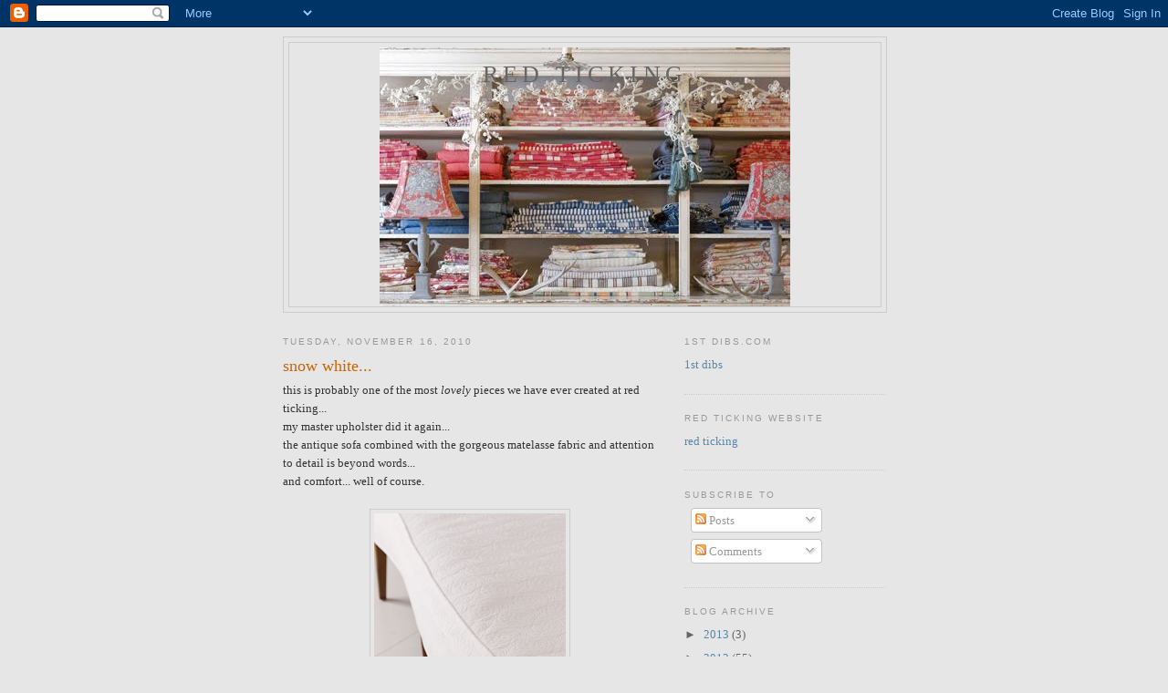

--- FILE ---
content_type: text/html; charset=UTF-8
request_url: https://redticking.blogspot.com/2010/11/snow-white.html?showComment=1290051092431
body_size: 13721
content:
<!DOCTYPE html>
<html dir='ltr'>
<head>
<link href='https://www.blogger.com/static/v1/widgets/2944754296-widget_css_bundle.css' rel='stylesheet' type='text/css'/>
<meta content='text/html; charset=UTF-8' http-equiv='Content-Type'/>
<meta content='blogger' name='generator'/>
<link href='https://redticking.blogspot.com/favicon.ico' rel='icon' type='image/x-icon'/>
<link href='http://redticking.blogspot.com/2010/11/snow-white.html' rel='canonical'/>
<link rel="alternate" type="application/atom+xml" title="red ticking - Atom" href="https://redticking.blogspot.com/feeds/posts/default" />
<link rel="alternate" type="application/rss+xml" title="red ticking - RSS" href="https://redticking.blogspot.com/feeds/posts/default?alt=rss" />
<link rel="service.post" type="application/atom+xml" title="red ticking - Atom" href="https://www.blogger.com/feeds/799806244517732525/posts/default" />

<link rel="alternate" type="application/atom+xml" title="red ticking - Atom" href="https://redticking.blogspot.com/feeds/5938389489871631185/comments/default" />
<!--Can't find substitution for tag [blog.ieCssRetrofitLinks]-->
<link href='https://blogger.googleusercontent.com/img/b/R29vZ2xl/AVvXsEhu8efTHpIuvA15ATWIn_PFNulPT0g44D0HSdyvug23q6FXwCF1P4uM1pMDnh9T1PYsGEljXGOj-ct_15qUJfZF8wi9bOn6cag8NM_tMxh-wDAGisAnPsAMm-nbo4Sa1O2TDepFhFm0ZT0/s320/Picture+42.png' rel='image_src'/>
<meta content='http://redticking.blogspot.com/2010/11/snow-white.html' property='og:url'/>
<meta content='snow white...' property='og:title'/>
<meta content='this is probably one of the most lovely  pieces we have ever created at red ticking...  my master upholster did it again...  the antique sof...' property='og:description'/>
<meta content='https://blogger.googleusercontent.com/img/b/R29vZ2xl/AVvXsEhu8efTHpIuvA15ATWIn_PFNulPT0g44D0HSdyvug23q6FXwCF1P4uM1pMDnh9T1PYsGEljXGOj-ct_15qUJfZF8wi9bOn6cag8NM_tMxh-wDAGisAnPsAMm-nbo4Sa1O2TDepFhFm0ZT0/w1200-h630-p-k-no-nu/Picture+42.png' property='og:image'/>
<title>red ticking: snow white...</title>
<style id='page-skin-1' type='text/css'><!--
/*
-----------------------------------------------
Blogger Template Style
Name:     Minima
Date:     26 Feb 2004
Updated by: Blogger Team
----------------------------------------------- */
/* Use this with templates/template-twocol.html */
body {
background:#e6e6e6;
margin:0;
color:#333333;
font:x-small Georgia Serif;
font-size/* */:/**/small;
font-size: /**/small;
text-align: center;
}
a:link {
color:#5588aa;
text-decoration:none;
}
a:visited {
color:#999999;
text-decoration:none;
}
a:hover {
color:#cc6600;
text-decoration:underline;
}
a img {
border-width:0;
}
/* Header
-----------------------------------------------
*/
#header-wrapper {
width:660px;
margin:0 auto 10px;
border:1px solid #cccccc;
}
#header-inner {
background-position: center;
margin-left: auto;
margin-right: auto;
}
#header {
margin: 5px;
border: 1px solid #cccccc;
text-align: center;
color:#666666;
}
#header h1 {
margin:5px 5px 0;
padding:15px 20px .25em;
line-height:1.2em;
text-transform:uppercase;
letter-spacing:.2em;
font: normal normal 200% Georgia, Serif;
}
#header a {
color:#666666;
text-decoration:none;
}
#header a:hover {
color:#666666;
}
#header .description {
margin:0 5px 5px;
padding:0 20px 15px;
max-width:700px;
text-transform:uppercase;
letter-spacing:.2em;
line-height: 1.4em;
font: normal normal 78% 'Trebuchet MS', Trebuchet, Arial, Verdana, Sans-serif;
color: #999999;
}
#header img {
margin-left: auto;
margin-right: auto;
}
/* Outer-Wrapper
----------------------------------------------- */
#outer-wrapper {
width: 660px;
margin:0 auto;
padding:10px;
text-align:left;
font: normal normal 100% Georgia, Serif;
}
#main-wrapper {
width: 410px;
float: left;
word-wrap: break-word; /* fix for long text breaking sidebar float in IE */
overflow: hidden;     /* fix for long non-text content breaking IE sidebar float */
}
#sidebar-wrapper {
width: 220px;
float: right;
word-wrap: break-word; /* fix for long text breaking sidebar float in IE */
overflow: hidden;      /* fix for long non-text content breaking IE sidebar float */
}
/* Headings
----------------------------------------------- */
h2 {
margin:1.5em 0 .75em;
font:normal normal 78% 'Trebuchet MS',Trebuchet,Arial,Verdana,Sans-serif;
line-height: 1.4em;
text-transform:uppercase;
letter-spacing:.2em;
color:#999999;
}
/* Posts
-----------------------------------------------
*/
h2.date-header {
margin:1.5em 0 .5em;
}
.post {
margin:.5em 0 1.5em;
border-bottom:1px dotted #cccccc;
padding-bottom:1.5em;
}
.post h3 {
margin:.25em 0 0;
padding:0 0 4px;
font-size:140%;
font-weight:normal;
line-height:1.4em;
color:#cc6600;
}
.post h3 a, .post h3 a:visited, .post h3 strong {
display:block;
text-decoration:none;
color:#cc6600;
font-weight:normal;
}
.post h3 strong, .post h3 a:hover {
color:#333333;
}
.post-body {
margin:0 0 .75em;
line-height:1.6em;
}
.post-body blockquote {
line-height:1.3em;
}
.post-footer {
margin: .75em 0;
color:#999999;
text-transform:uppercase;
letter-spacing:.1em;
font: normal normal 78% 'Trebuchet MS', Trebuchet, Arial, Verdana, Sans-serif;
line-height: 1.4em;
}
.comment-link {
margin-left:.6em;
}
.post img, table.tr-caption-container {
padding:4px;
border:1px solid #cccccc;
}
.tr-caption-container img {
border: none;
padding: 0;
}
.post blockquote {
margin:1em 20px;
}
.post blockquote p {
margin:.75em 0;
}
/* Comments
----------------------------------------------- */
#comments h4 {
margin:1em 0;
font-weight: bold;
line-height: 1.4em;
text-transform:uppercase;
letter-spacing:.2em;
color: #999999;
}
#comments-block {
margin:1em 0 1.5em;
line-height:1.6em;
}
#comments-block .comment-author {
margin:.5em 0;
}
#comments-block .comment-body {
margin:.25em 0 0;
}
#comments-block .comment-footer {
margin:-.25em 0 2em;
line-height: 1.4em;
text-transform:uppercase;
letter-spacing:.1em;
}
#comments-block .comment-body p {
margin:0 0 .75em;
}
.deleted-comment {
font-style:italic;
color:gray;
}
#blog-pager-newer-link {
float: left;
}
#blog-pager-older-link {
float: right;
}
#blog-pager {
text-align: center;
}
.feed-links {
clear: both;
line-height: 2.5em;
}
/* Sidebar Content
----------------------------------------------- */
.sidebar {
color: #666666;
line-height: 1.5em;
}
.sidebar ul {
list-style:none;
margin:0 0 0;
padding:0 0 0;
}
.sidebar li {
margin:0;
padding-top:0;
padding-right:0;
padding-bottom:.25em;
padding-left:15px;
text-indent:-15px;
line-height:1.5em;
}
.sidebar .widget, .main .widget {
border-bottom:1px dotted #cccccc;
margin:0 0 1.5em;
padding:0 0 1.5em;
}
.main .Blog {
border-bottom-width: 0;
}
/* Profile
----------------------------------------------- */
.profile-img {
float: left;
margin-top: 0;
margin-right: 5px;
margin-bottom: 5px;
margin-left: 0;
padding: 4px;
border: 1px solid #cccccc;
}
.profile-data {
margin:0;
text-transform:uppercase;
letter-spacing:.1em;
font: normal normal 78% 'Trebuchet MS', Trebuchet, Arial, Verdana, Sans-serif;
color: #999999;
font-weight: bold;
line-height: 1.6em;
}
.profile-datablock {
margin:.5em 0 .5em;
}
.profile-textblock {
margin: 0.5em 0;
line-height: 1.6em;
}
.profile-link {
font: normal normal 78% 'Trebuchet MS', Trebuchet, Arial, Verdana, Sans-serif;
text-transform: uppercase;
letter-spacing: .1em;
}
/* Footer
----------------------------------------------- */
#footer {
width:660px;
clear:both;
margin:0 auto;
padding-top:15px;
line-height: 1.6em;
text-transform:uppercase;
letter-spacing:.1em;
text-align: center;
}

--></style>
<link href='https://www.blogger.com/dyn-css/authorization.css?targetBlogID=799806244517732525&amp;zx=ffc4379c-58c6-4334-a1a8-bd4d5cc6cb9c' media='none' onload='if(media!=&#39;all&#39;)media=&#39;all&#39;' rel='stylesheet'/><noscript><link href='https://www.blogger.com/dyn-css/authorization.css?targetBlogID=799806244517732525&amp;zx=ffc4379c-58c6-4334-a1a8-bd4d5cc6cb9c' rel='stylesheet'/></noscript>
<meta name='google-adsense-platform-account' content='ca-host-pub-1556223355139109'/>
<meta name='google-adsense-platform-domain' content='blogspot.com'/>

</head>
<body>
<div class='navbar section' id='navbar'><div class='widget Navbar' data-version='1' id='Navbar1'><script type="text/javascript">
    function setAttributeOnload(object, attribute, val) {
      if(window.addEventListener) {
        window.addEventListener('load',
          function(){ object[attribute] = val; }, false);
      } else {
        window.attachEvent('onload', function(){ object[attribute] = val; });
      }
    }
  </script>
<div id="navbar-iframe-container"></div>
<script type="text/javascript" src="https://apis.google.com/js/platform.js"></script>
<script type="text/javascript">
      gapi.load("gapi.iframes:gapi.iframes.style.bubble", function() {
        if (gapi.iframes && gapi.iframes.getContext) {
          gapi.iframes.getContext().openChild({
              url: 'https://www.blogger.com/navbar/799806244517732525?po\x3d5938389489871631185\x26origin\x3dhttps://redticking.blogspot.com',
              where: document.getElementById("navbar-iframe-container"),
              id: "navbar-iframe"
          });
        }
      });
    </script><script type="text/javascript">
(function() {
var script = document.createElement('script');
script.type = 'text/javascript';
script.src = '//pagead2.googlesyndication.com/pagead/js/google_top_exp.js';
var head = document.getElementsByTagName('head')[0];
if (head) {
head.appendChild(script);
}})();
</script>
</div></div>
<div id='outer-wrapper'><div id='wrap2'>
<!-- skip links for text browsers -->
<span id='skiplinks' style='display:none;'>
<a href='#main'>skip to main </a> |
      <a href='#sidebar'>skip to sidebar</a>
</span>
<div id='header-wrapper'>
<div class='header section' id='header'><div class='widget Header' data-version='1' id='Header1'>
<div id='header-inner' style='background-image: url("https://blogger.googleusercontent.com/img/b/R29vZ2xl/AVvXsEgKGFjV9_02iT_HB2wKF8f22UOsnZ56qYvlUZ7H6G4rwrSBXR2cJt6vFJDxwocu41IeMfkVYu6-PdHaBBngoQYWfWkm9t8D0f5iMt1_3tzc5Yj5kzgnNlqeKwMrTKwhEiMwJ1fwIa_C8fw/s1600-r/redtickinghomestorefront.jpg"); background-position: left; width: 450px; min-height: 284px; _height: 284px; background-repeat: no-repeat; '>
<div class='titlewrapper' style='background: transparent'>
<h1 class='title' style='background: transparent; border-width: 0px'>
<a href='https://redticking.blogspot.com/'>
red ticking
</a>
</h1>
</div>
<div class='descriptionwrapper'>
<p class='description'><span>
</span></p>
</div>
</div>
</div></div>
</div>
<div id='content-wrapper'>
<div id='crosscol-wrapper' style='text-align:center'>
<div class='crosscol no-items section' id='crosscol'></div>
</div>
<div id='main-wrapper'>
<div class='main section' id='main'><div class='widget Blog' data-version='1' id='Blog1'>
<div class='blog-posts hfeed'>

          <div class="date-outer">
        
<h2 class='date-header'><span>Tuesday, November 16, 2010</span></h2>

          <div class="date-posts">
        
<div class='post-outer'>
<div class='post hentry uncustomized-post-template' itemprop='blogPost' itemscope='itemscope' itemtype='http://schema.org/BlogPosting'>
<meta content='https://blogger.googleusercontent.com/img/b/R29vZ2xl/AVvXsEhu8efTHpIuvA15ATWIn_PFNulPT0g44D0HSdyvug23q6FXwCF1P4uM1pMDnh9T1PYsGEljXGOj-ct_15qUJfZF8wi9bOn6cag8NM_tMxh-wDAGisAnPsAMm-nbo4Sa1O2TDepFhFm0ZT0/s320/Picture+42.png' itemprop='image_url'/>
<meta content='799806244517732525' itemprop='blogId'/>
<meta content='5938389489871631185' itemprop='postId'/>
<a name='5938389489871631185'></a>
<h3 class='post-title entry-title' itemprop='name'>
snow white...
</h3>
<div class='post-header'>
<div class='post-header-line-1'></div>
</div>
<div class='post-body entry-content' id='post-body-5938389489871631185' itemprop='description articleBody'>
this is probably one of the most <i>lovely</i> pieces we have ever created at red ticking...<br />
my master upholster did it again...<br />
the antique sofa combined with the gorgeous matelasse fabric and attention to detail is beyond words...<br />
and comfort... well of course.<br />
<br />
<div class="separator" style="clear: both; text-align: center;"><a href="https://blogger.googleusercontent.com/img/b/R29vZ2xl/AVvXsEhu8efTHpIuvA15ATWIn_PFNulPT0g44D0HSdyvug23q6FXwCF1P4uM1pMDnh9T1PYsGEljXGOj-ct_15qUJfZF8wi9bOn6cag8NM_tMxh-wDAGisAnPsAMm-nbo4Sa1O2TDepFhFm0ZT0/s1600/Picture+42.png" imageanchor="1" style="margin-left: 1em; margin-right: 1em;"><img border="0" height="320" src="https://blogger.googleusercontent.com/img/b/R29vZ2xl/AVvXsEhu8efTHpIuvA15ATWIn_PFNulPT0g44D0HSdyvug23q6FXwCF1P4uM1pMDnh9T1PYsGEljXGOj-ct_15qUJfZF8wi9bOn6cag8NM_tMxh-wDAGisAnPsAMm-nbo4Sa1O2TDepFhFm0ZT0/s320/Picture+42.png" width="210" /></a></div><div class="separator" style="clear: both; text-align: center;"><a href="https://blogger.googleusercontent.com/img/b/R29vZ2xl/AVvXsEhVZt5CyvuMHyJ0rLH1qRxY1JHUHUmqPILvnE1EWR3C7Myfa2ZgxWlxqna7EifDUBsYuqEerMHbEeZjmSvl6jnK9ioPaBi9Ael7KULs05BtsAjKHHEBCIoGOL3qmLqMmZgVzJtGsqCMgbs/s1600/Picture+45.png" imageanchor="1" style="margin-left: 1em; margin-right: 1em;"><img border="0" height="320" src="https://blogger.googleusercontent.com/img/b/R29vZ2xl/AVvXsEhVZt5CyvuMHyJ0rLH1qRxY1JHUHUmqPILvnE1EWR3C7Myfa2ZgxWlxqna7EifDUBsYuqEerMHbEeZjmSvl6jnK9ioPaBi9Ael7KULs05BtsAjKHHEBCIoGOL3qmLqMmZgVzJtGsqCMgbs/s320/Picture+45.png" width="208" /></a></div><div class="separator" style="clear: both; text-align: center;"><a href="https://blogger.googleusercontent.com/img/b/R29vZ2xl/AVvXsEioNyntskinFWKixmoZkR8zSMsSJPgh9khqmUh6i632Noff1xHzy1DgJGeKHbkBSXKth-6cTI_wgAoQrMUxyLlXKgW9zoHtt_Ox-zD-5iM0_XqNNCMJN3bT-xjB9jJpubYpUGUtpH3kypU/s1600/Picture+46.png" imageanchor="1" style="margin-left: 1em; margin-right: 1em;"><img border="0" height="320" src="https://blogger.googleusercontent.com/img/b/R29vZ2xl/AVvXsEioNyntskinFWKixmoZkR8zSMsSJPgh9khqmUh6i632Noff1xHzy1DgJGeKHbkBSXKth-6cTI_wgAoQrMUxyLlXKgW9zoHtt_Ox-zD-5iM0_XqNNCMJN3bT-xjB9jJpubYpUGUtpH3kypU/s320/Picture+46.png" width="207" /></a></div><div class="separator" style="clear: both; text-align: center;"><a href="https://blogger.googleusercontent.com/img/b/R29vZ2xl/AVvXsEj_s0-w8cZmF7NdVEiaHAwfLLNmWcKeC6bx2osMm_zPbJthIwI0nRpUiqyrfmZnktmipCzVjbBqsggN_aZm5MACGvGTcnb27rxT7RAiJGYbN1TrEBwFNi70l0wnf836faVv7AIytnWirPQ/s1600/Picture+40.png" imageanchor="1" style="margin-left: 1em; margin-right: 1em;"><img border="0" height="162" src="https://blogger.googleusercontent.com/img/b/R29vZ2xl/AVvXsEj_s0-w8cZmF7NdVEiaHAwfLLNmWcKeC6bx2osMm_zPbJthIwI0nRpUiqyrfmZnktmipCzVjbBqsggN_aZm5MACGvGTcnb27rxT7RAiJGYbN1TrEBwFNi70l0wnf836faVv7AIytnWirPQ/s320/Picture+40.png" width="320" /></a></div><div class="separator" style="clear: both; text-align: center;"><br />
</div>amazing photos by john granen
<div style='clear: both;'></div>
</div>
<div class='post-footer'>
<div class='post-footer-line post-footer-line-1'>
<span class='post-author vcard'>
Posted by
<span class='fn' itemprop='author' itemscope='itemscope' itemtype='http://schema.org/Person'>
<meta content='https://www.blogger.com/profile/09400289072356876224' itemprop='url'/>
<a class='g-profile' href='https://www.blogger.com/profile/09400289072356876224' rel='author' title='author profile'>
<span itemprop='name'>red ticking</span>
</a>
</span>
</span>
<span class='post-timestamp'>
at
<meta content='http://redticking.blogspot.com/2010/11/snow-white.html' itemprop='url'/>
<a class='timestamp-link' href='https://redticking.blogspot.com/2010/11/snow-white.html' rel='bookmark' title='permanent link'><abbr class='published' itemprop='datePublished' title='2010-11-16T22:13:00-08:00'>10:13&#8239;PM</abbr></a>
</span>
<span class='post-comment-link'>
</span>
<span class='post-icons'>
<span class='item-control blog-admin pid-178908033'>
<a href='https://www.blogger.com/post-edit.g?blogID=799806244517732525&postID=5938389489871631185&from=pencil' title='Edit Post'>
<img alt='' class='icon-action' height='18' src='https://resources.blogblog.com/img/icon18_edit_allbkg.gif' width='18'/>
</a>
</span>
</span>
<div class='post-share-buttons goog-inline-block'>
</div>
</div>
<div class='post-footer-line post-footer-line-2'>
<span class='post-labels'>
</span>
</div>
<div class='post-footer-line post-footer-line-3'>
<span class='post-location'>
</span>
</div>
</div>
</div>
<div class='comments' id='comments'>
<a name='comments'></a>
<h4>15 comments:</h4>
<div id='Blog1_comments-block-wrapper'>
<dl class='avatar-comment-indent' id='comments-block'>
<dt class='comment-author ' id='c6052459867133912355'>
<a name='c6052459867133912355'></a>
<div class="avatar-image-container vcard"><span dir="ltr"><a href="https://www.blogger.com/profile/09128941467748295555" target="" rel="nofollow" onclick="" class="avatar-hovercard" id="av-6052459867133912355-09128941467748295555"><img src="https://resources.blogblog.com/img/blank.gif" width="35" height="35" class="delayLoad" style="display: none;" longdesc="//blogger.googleusercontent.com/img/b/R29vZ2xl/AVvXsEieBdiSMacuqkDabD3nrHnjfsJP39Ra6dXVS4PMhxnPQnrc7G1pfLeZS_Y2Ms56LPyebI4WHLIvutFYuKtBhtUtpRzs3Ug9Cc3EImPQTy0OpAbRXXDiI96CW0ECESM-UrQ/s45-c/*" alt="" title="I Dream Of">

<noscript><img src="//blogger.googleusercontent.com/img/b/R29vZ2xl/AVvXsEieBdiSMacuqkDabD3nrHnjfsJP39Ra6dXVS4PMhxnPQnrc7G1pfLeZS_Y2Ms56LPyebI4WHLIvutFYuKtBhtUtpRzs3Ug9Cc3EImPQTy0OpAbRXXDiI96CW0ECESM-UrQ/s45-c/*" width="35" height="35" class="photo" alt=""></noscript></a></span></div>
<a href='https://www.blogger.com/profile/09128941467748295555' rel='nofollow'>I Dream Of</a>
said...
</dt>
<dd class='comment-body' id='Blog1_cmt-6052459867133912355'>
<p>
Oh Pam, I just love it! Wow, can that come live in my living room? XO
</p>
</dd>
<dd class='comment-footer'>
<span class='comment-timestamp'>
<a href='https://redticking.blogspot.com/2010/11/snow-white.html?showComment=1289975045898#c6052459867133912355' title='comment permalink'>
November 16, 2010 at 10:24&#8239;PM
</a>
<span class='item-control blog-admin pid-966491875'>
<a class='comment-delete' href='https://www.blogger.com/comment/delete/799806244517732525/6052459867133912355' title='Delete Comment'>
<img src='https://resources.blogblog.com/img/icon_delete13.gif'/>
</a>
</span>
</span>
</dd>
<dt class='comment-author ' id='c633263650542062869'>
<a name='c633263650542062869'></a>
<div class="avatar-image-container avatar-stock"><span dir="ltr"><a href="https://www.blogger.com/profile/15649123927536628540" target="" rel="nofollow" onclick="" class="avatar-hovercard" id="av-633263650542062869-15649123927536628540"><img src="//www.blogger.com/img/blogger_logo_round_35.png" width="35" height="35" alt="" title="Rachel Noelle Pallas">

</a></span></div>
<a href='https://www.blogger.com/profile/15649123927536628540' rel='nofollow'>Rachel Noelle Pallas</a>
said...
</dt>
<dd class='comment-body' id='Blog1_cmt-633263650542062869'>
<p>
~*~*~*WOW!!! LOVE it~*~* Rachel
</p>
</dd>
<dd class='comment-footer'>
<span class='comment-timestamp'>
<a href='https://redticking.blogspot.com/2010/11/snow-white.html?showComment=1289976168935#c633263650542062869' title='comment permalink'>
November 16, 2010 at 10:42&#8239;PM
</a>
<span class='item-control blog-admin pid-1692478677'>
<a class='comment-delete' href='https://www.blogger.com/comment/delete/799806244517732525/633263650542062869' title='Delete Comment'>
<img src='https://resources.blogblog.com/img/icon_delete13.gif'/>
</a>
</span>
</span>
</dd>
<dt class='comment-author ' id='c6238481576616185277'>
<a name='c6238481576616185277'></a>
<div class="avatar-image-container vcard"><span dir="ltr"><a href="https://www.blogger.com/profile/05834828021062085697" target="" rel="nofollow" onclick="" class="avatar-hovercard" id="av-6238481576616185277-05834828021062085697"><img src="https://resources.blogblog.com/img/blank.gif" width="35" height="35" class="delayLoad" style="display: none;" longdesc="//blogger.googleusercontent.com/img/b/R29vZ2xl/AVvXsEgNHj9wx5F-VFNsKAO6kkUBbtqoUDfC0JFcAgLV1txaOvasjrDPwPBnGS1YhrsND3so7Nwnn5-QSo5lpcLOKq-lC4FjVFvLJBr1Wt4nD8PZ9Y-tLldpn_99WzFyea1IXtI/s45-c/windows3.jpg" alt="" title="The Little Red Shop">

<noscript><img src="//blogger.googleusercontent.com/img/b/R29vZ2xl/AVvXsEgNHj9wx5F-VFNsKAO6kkUBbtqoUDfC0JFcAgLV1txaOvasjrDPwPBnGS1YhrsND3so7Nwnn5-QSo5lpcLOKq-lC4FjVFvLJBr1Wt4nD8PZ9Y-tLldpn_99WzFyea1IXtI/s45-c/windows3.jpg" width="35" height="35" class="photo" alt=""></noscript></a></span></div>
<a href='https://www.blogger.com/profile/05834828021062085697' rel='nofollow'>The Little Red Shop</a>
said...
</dt>
<dd class='comment-body' id='Blog1_cmt-6238481576616185277'>
<p>
Very pretty!<br /><br />: )<br /><br />Julie M.
</p>
</dd>
<dd class='comment-footer'>
<span class='comment-timestamp'>
<a href='https://redticking.blogspot.com/2010/11/snow-white.html?showComment=1289977292061#c6238481576616185277' title='comment permalink'>
November 16, 2010 at 11:01&#8239;PM
</a>
<span class='item-control blog-admin pid-1262427581'>
<a class='comment-delete' href='https://www.blogger.com/comment/delete/799806244517732525/6238481576616185277' title='Delete Comment'>
<img src='https://resources.blogblog.com/img/icon_delete13.gif'/>
</a>
</span>
</span>
</dd>
<dt class='comment-author ' id='c781606743224833985'>
<a name='c781606743224833985'></a>
<div class="avatar-image-container vcard"><span dir="ltr"><a href="https://www.blogger.com/profile/15215775481298362337" target="" rel="nofollow" onclick="" class="avatar-hovercard" id="av-781606743224833985-15215775481298362337"><img src="https://resources.blogblog.com/img/blank.gif" width="35" height="35" class="delayLoad" style="display: none;" longdesc="//blogger.googleusercontent.com/img/b/R29vZ2xl/AVvXsEiK9yV-hH0w5Vt7TAWpdYgJhgsWDi2uqoa0R4MYcHKLAIZ4Tn7bCswr9feaW3QG7_USuV6DXPVXFkPvxqKn_QCVZlvN_iftbpxRMHPzC1IADhUdiuTHUIhtUuGo2NxPbw/s45-c/P1010282.JPG" alt="" title="Black Zebra">

<noscript><img src="//blogger.googleusercontent.com/img/b/R29vZ2xl/AVvXsEiK9yV-hH0w5Vt7TAWpdYgJhgsWDi2uqoa0R4MYcHKLAIZ4Tn7bCswr9feaW3QG7_USuV6DXPVXFkPvxqKn_QCVZlvN_iftbpxRMHPzC1IADhUdiuTHUIhtUuGo2NxPbw/s45-c/P1010282.JPG" width="35" height="35" class="photo" alt=""></noscript></a></span></div>
<a href='https://www.blogger.com/profile/15215775481298362337' rel='nofollow'>Black Zebra</a>
said...
</dt>
<dd class='comment-body' id='Blog1_cmt-781606743224833985'>
<p>
divine.....x
</p>
</dd>
<dd class='comment-footer'>
<span class='comment-timestamp'>
<a href='https://redticking.blogspot.com/2010/11/snow-white.html?showComment=1289986279814#c781606743224833985' title='comment permalink'>
November 17, 2010 at 1:31&#8239;AM
</a>
<span class='item-control blog-admin pid-114391310'>
<a class='comment-delete' href='https://www.blogger.com/comment/delete/799806244517732525/781606743224833985' title='Delete Comment'>
<img src='https://resources.blogblog.com/img/icon_delete13.gif'/>
</a>
</span>
</span>
</dd>
<dt class='comment-author ' id='c6285632064000526390'>
<a name='c6285632064000526390'></a>
<div class="avatar-image-container vcard"><span dir="ltr"><a href="https://www.blogger.com/profile/13165763760537636757" target="" rel="nofollow" onclick="" class="avatar-hovercard" id="av-6285632064000526390-13165763760537636757"><img src="https://resources.blogblog.com/img/blank.gif" width="35" height="35" class="delayLoad" style="display: none;" longdesc="//blogger.googleusercontent.com/img/b/R29vZ2xl/AVvXsEhSrdbniOBbK-20dXHzAiGD2cN8dcyIjUQxXumzYAEZ7JmRKMg0sxH6uhWSUwA2e-PalVGHuB0FzmGFEzfaGFLgSdF-sQfdcyl590bSfgXjqmgVIEs_Z6nl4lsY5rd22Gs/s45-c/profile+photo.png" alt="" title="M.A. the 2nd ~ Frances Russell">

<noscript><img src="//blogger.googleusercontent.com/img/b/R29vZ2xl/AVvXsEhSrdbniOBbK-20dXHzAiGD2cN8dcyIjUQxXumzYAEZ7JmRKMg0sxH6uhWSUwA2e-PalVGHuB0FzmGFEzfaGFLgSdF-sQfdcyl590bSfgXjqmgVIEs_Z6nl4lsY5rd22Gs/s45-c/profile+photo.png" width="35" height="35" class="photo" alt=""></noscript></a></span></div>
<a href='https://www.blogger.com/profile/13165763760537636757' rel='nofollow'>M.A. the 2nd ~ Frances Russell</a>
said...
</dt>
<dd class='comment-body' id='Blog1_cmt-6285632064000526390'>
<p>
Pam I love the matelasse ... it is gorgeous and so is the sofa!  Hope you are well!<br />best wishes<br />Frances
</p>
</dd>
<dd class='comment-footer'>
<span class='comment-timestamp'>
<a href='https://redticking.blogspot.com/2010/11/snow-white.html?showComment=1289989830787#c6285632064000526390' title='comment permalink'>
November 17, 2010 at 2:30&#8239;AM
</a>
<span class='item-control blog-admin pid-2087582266'>
<a class='comment-delete' href='https://www.blogger.com/comment/delete/799806244517732525/6285632064000526390' title='Delete Comment'>
<img src='https://resources.blogblog.com/img/icon_delete13.gif'/>
</a>
</span>
</span>
</dd>
<dt class='comment-author ' id='c5335225393269707760'>
<a name='c5335225393269707760'></a>
<div class="avatar-image-container avatar-stock"><span dir="ltr"><a href="https://www.blogger.com/profile/07986759909478180763" target="" rel="nofollow" onclick="" class="avatar-hovercard" id="av-5335225393269707760-07986759909478180763"><img src="//www.blogger.com/img/blogger_logo_round_35.png" width="35" height="35" alt="" title="Jeanne Henriques">

</a></span></div>
<a href='https://www.blogger.com/profile/07986759909478180763' rel='nofollow'>Jeanne Henriques</a>
said...
</dt>
<dd class='comment-body' id='Blog1_cmt-5335225393269707760'>
<p>
I love the style of it Pam...it says Katherine Hepburn to me... &#39;it&#39;s got class&#39;, as my Dad used to say :)<br /><br />Jeanne xx
</p>
</dd>
<dd class='comment-footer'>
<span class='comment-timestamp'>
<a href='https://redticking.blogspot.com/2010/11/snow-white.html?showComment=1290006949647#c5335225393269707760' title='comment permalink'>
November 17, 2010 at 7:15&#8239;AM
</a>
<span class='item-control blog-admin pid-1039672054'>
<a class='comment-delete' href='https://www.blogger.com/comment/delete/799806244517732525/5335225393269707760' title='Delete Comment'>
<img src='https://resources.blogblog.com/img/icon_delete13.gif'/>
</a>
</span>
</span>
</dd>
<dt class='comment-author ' id='c8423238489064597517'>
<a name='c8423238489064597517'></a>
<div class="avatar-image-container vcard"><span dir="ltr"><a href="https://www.blogger.com/profile/10534759584188444219" target="" rel="nofollow" onclick="" class="avatar-hovercard" id="av-8423238489064597517-10534759584188444219"><img src="https://resources.blogblog.com/img/blank.gif" width="35" height="35" class="delayLoad" style="display: none;" longdesc="//blogger.googleusercontent.com/img/b/R29vZ2xl/AVvXsEg5G1ZeudJaOoSGk5n7qB3fNNR4nd-5LBx2s74EVf3O8qp9Qq-3gJSUe7uzKCRTVnLTTE0fWKvW9Qds7IeikIB4KDyE1G_QfA550k-0MzrtvsiDer19B7yqxBNmNMXbXQ/s45-c/NEW+PIC.jpg" alt="" title="Ivy Lane">

<noscript><img src="//blogger.googleusercontent.com/img/b/R29vZ2xl/AVvXsEg5G1ZeudJaOoSGk5n7qB3fNNR4nd-5LBx2s74EVf3O8qp9Qq-3gJSUe7uzKCRTVnLTTE0fWKvW9Qds7IeikIB4KDyE1G_QfA550k-0MzrtvsiDer19B7yqxBNmNMXbXQ/s45-c/NEW+PIC.jpg" width="35" height="35" class="photo" alt=""></noscript></a></span></div>
<a href='https://www.blogger.com/profile/10534759584188444219' rel='nofollow'>Ivy Lane</a>
said...
</dt>
<dd class='comment-body' id='Blog1_cmt-8423238489064597517'>
<p>
sooo cozy! love...
</p>
</dd>
<dd class='comment-footer'>
<span class='comment-timestamp'>
<a href='https://redticking.blogspot.com/2010/11/snow-white.html?showComment=1290008613002#c8423238489064597517' title='comment permalink'>
November 17, 2010 at 7:43&#8239;AM
</a>
<span class='item-control blog-admin pid-369523218'>
<a class='comment-delete' href='https://www.blogger.com/comment/delete/799806244517732525/8423238489064597517' title='Delete Comment'>
<img src='https://resources.blogblog.com/img/icon_delete13.gif'/>
</a>
</span>
</span>
</dd>
<dt class='comment-author ' id='c3154254530154846169'>
<a name='c3154254530154846169'></a>
<div class="avatar-image-container avatar-stock"><span dir="ltr"><img src="//resources.blogblog.com/img/blank.gif" width="35" height="35" alt="" title="Anonymous">

</span></div>
Anonymous
said...
</dt>
<dd class='comment-body' id='Blog1_cmt-3154254530154846169'>
<p>
Wow, that is beautiful!
</p>
</dd>
<dd class='comment-footer'>
<span class='comment-timestamp'>
<a href='https://redticking.blogspot.com/2010/11/snow-white.html?showComment=1290009678422#c3154254530154846169' title='comment permalink'>
November 17, 2010 at 8:01&#8239;AM
</a>
<span class='item-control blog-admin pid-2094302356'>
<a class='comment-delete' href='https://www.blogger.com/comment/delete/799806244517732525/3154254530154846169' title='Delete Comment'>
<img src='https://resources.blogblog.com/img/icon_delete13.gif'/>
</a>
</span>
</span>
</dd>
<dt class='comment-author ' id='c524692527644678047'>
<a name='c524692527644678047'></a>
<div class="avatar-image-container vcard"><span dir="ltr"><a href="https://www.blogger.com/profile/13630767883910250689" target="" rel="nofollow" onclick="" class="avatar-hovercard" id="av-524692527644678047-13630767883910250689"><img src="https://resources.blogblog.com/img/blank.gif" width="35" height="35" class="delayLoad" style="display: none;" longdesc="//blogger.googleusercontent.com/img/b/R29vZ2xl/AVvXsEj3hGddte55nDG_qwXZYXBv076ph_6ReGqjcn6Oo7D8uMMoMnQUVg1iZwCuasfHdnZE1eEuHrN_YNcUC2VMYoZvAGuYTB4ragndIV67pWNwT9f6mGM4xjtvgYd4zTWnBns/s45-c/BAA50016.JPG" alt="" title="24 Corners">

<noscript><img src="//blogger.googleusercontent.com/img/b/R29vZ2xl/AVvXsEj3hGddte55nDG_qwXZYXBv076ph_6ReGqjcn6Oo7D8uMMoMnQUVg1iZwCuasfHdnZE1eEuHrN_YNcUC2VMYoZvAGuYTB4ragndIV67pWNwT9f6mGM4xjtvgYd4zTWnBns/s45-c/BAA50016.JPG" width="35" height="35" class="photo" alt=""></noscript></a></span></div>
<a href='https://www.blogger.com/profile/13630767883910250689' rel='nofollow'>24 Corners</a>
said...
</dt>
<dd class='comment-body' id='Blog1_cmt-524692527644678047'>
<p>
So pretty!! I can&#39;t wait to see it in person!!! :)<br /><br />See you soon...:D
</p>
</dd>
<dd class='comment-footer'>
<span class='comment-timestamp'>
<a href='https://redticking.blogspot.com/2010/11/snow-white.html?showComment=1290011587787#c524692527644678047' title='comment permalink'>
November 17, 2010 at 8:33&#8239;AM
</a>
<span class='item-control blog-admin pid-1846759978'>
<a class='comment-delete' href='https://www.blogger.com/comment/delete/799806244517732525/524692527644678047' title='Delete Comment'>
<img src='https://resources.blogblog.com/img/icon_delete13.gif'/>
</a>
</span>
</span>
</dd>
<dt class='comment-author ' id='c4748853755520387346'>
<a name='c4748853755520387346'></a>
<div class="avatar-image-container vcard"><span dir="ltr"><a href="https://www.blogger.com/profile/15408461724832141163" target="" rel="nofollow" onclick="" class="avatar-hovercard" id="av-4748853755520387346-15408461724832141163"><img src="https://resources.blogblog.com/img/blank.gif" width="35" height="35" class="delayLoad" style="display: none;" longdesc="//blogger.googleusercontent.com/img/b/R29vZ2xl/AVvXsEi3Dm3taK2j90Vpd7Ivti9BLrlJbE0g0JGxi-7D34VU4jZzQrAUDUqWMcBTfPP6TN9M4NHhfzse_qSDjzgot03V6ROTbt_0xCPu3RIfyI-DE3O1uJZ8kf1T2iYy_16jcCQ/s45-c/Millie+2.jpg" alt="" title="Millie">

<noscript><img src="//blogger.googleusercontent.com/img/b/R29vZ2xl/AVvXsEi3Dm3taK2j90Vpd7Ivti9BLrlJbE0g0JGxi-7D34VU4jZzQrAUDUqWMcBTfPP6TN9M4NHhfzse_qSDjzgot03V6ROTbt_0xCPu3RIfyI-DE3O1uJZ8kf1T2iYy_16jcCQ/s45-c/Millie+2.jpg" width="35" height="35" class="photo" alt=""></noscript></a></span></div>
<a href='https://www.blogger.com/profile/15408461724832141163' rel='nofollow'>Millie</a>
said...
</dt>
<dd class='comment-body' id='Blog1_cmt-4748853755520387346'>
<p>
Well helloooo gorgeous!!<br />Millie ^_^
</p>
</dd>
<dd class='comment-footer'>
<span class='comment-timestamp'>
<a href='https://redticking.blogspot.com/2010/11/snow-white.html?showComment=1290029600025#c4748853755520387346' title='comment permalink'>
November 17, 2010 at 1:33&#8239;PM
</a>
<span class='item-control blog-admin pid-650621844'>
<a class='comment-delete' href='https://www.blogger.com/comment/delete/799806244517732525/4748853755520387346' title='Delete Comment'>
<img src='https://resources.blogblog.com/img/icon_delete13.gif'/>
</a>
</span>
</span>
</dd>
<dt class='comment-author ' id='c2181429093008524894'>
<a name='c2181429093008524894'></a>
<div class="avatar-image-container vcard"><span dir="ltr"><a href="https://www.blogger.com/profile/03527745630303158002" target="" rel="nofollow" onclick="" class="avatar-hovercard" id="av-2181429093008524894-03527745630303158002"><img src="https://resources.blogblog.com/img/blank.gif" width="35" height="35" class="delayLoad" style="display: none;" longdesc="//blogger.googleusercontent.com/img/b/R29vZ2xl/AVvXsEjiw7CH-kAv3BmqSXPykt-_30chzki_QkP0shlt2lMvq06ferjy6ghGqj5qcLHqtmDIRg0qnceYsHt74paB-U3_tdnFU39U16NXqrBVWaqlpVEWtjWtsbbflSlJibuuag/s45-c/DSC_0375pve.jpg" alt="" title="pve design">

<noscript><img src="//blogger.googleusercontent.com/img/b/R29vZ2xl/AVvXsEjiw7CH-kAv3BmqSXPykt-_30chzki_QkP0shlt2lMvq06ferjy6ghGqj5qcLHqtmDIRg0qnceYsHt74paB-U3_tdnFU39U16NXqrBVWaqlpVEWtjWtsbbflSlJibuuag/s45-c/DSC_0375pve.jpg" width="35" height="35" class="photo" alt=""></noscript></a></span></div>
<a href='https://www.blogger.com/profile/03527745630303158002' rel='nofollow'>pve design</a>
said...
</dt>
<dd class='comment-body' id='Blog1_cmt-2181429093008524894'>
<p>
That is stunning!  So fine and so fair!<br />pve
</p>
</dd>
<dd class='comment-footer'>
<span class='comment-timestamp'>
<a href='https://redticking.blogspot.com/2010/11/snow-white.html?showComment=1290030212881#c2181429093008524894' title='comment permalink'>
November 17, 2010 at 1:43&#8239;PM
</a>
<span class='item-control blog-admin pid-1352472168'>
<a class='comment-delete' href='https://www.blogger.com/comment/delete/799806244517732525/2181429093008524894' title='Delete Comment'>
<img src='https://resources.blogblog.com/img/icon_delete13.gif'/>
</a>
</span>
</span>
</dd>
<dt class='comment-author ' id='c1827159284137268865'>
<a name='c1827159284137268865'></a>
<div class="avatar-image-container vcard"><span dir="ltr"><a href="https://www.blogger.com/profile/13784837037604401287" target="" rel="nofollow" onclick="" class="avatar-hovercard" id="av-1827159284137268865-13784837037604401287"><img src="https://resources.blogblog.com/img/blank.gif" width="35" height="35" class="delayLoad" style="display: none;" longdesc="//2.bp.blogspot.com/-uJhZ3_cZ744/VC4axNGtZJI/AAAAAAAASVg/MWSm5aq-yBA/s35/image.jpg" alt="" title="Lisa Porter">

<noscript><img src="//2.bp.blogspot.com/-uJhZ3_cZ744/VC4axNGtZJI/AAAAAAAASVg/MWSm5aq-yBA/s35/image.jpg" width="35" height="35" class="photo" alt=""></noscript></a></span></div>
<a href='https://www.blogger.com/profile/13784837037604401287' rel='nofollow'>Lisa Porter</a>
said...
</dt>
<dd class='comment-body' id='Blog1_cmt-1827159284137268865'>
<p>
I could live with that beauty forever.  I adore matelasse and that my dear would be gorgeous at the foot of my bed.  My headboard would be jealous!<br />You have been busy as an elf.  Your holiday appears to be in full swing!  Wish I could wander in and shop all day long.<br />xo Lisa
</p>
</dd>
<dd class='comment-footer'>
<span class='comment-timestamp'>
<a href='https://redticking.blogspot.com/2010/11/snow-white.html?showComment=1290042106443#c1827159284137268865' title='comment permalink'>
November 17, 2010 at 5:01&#8239;PM
</a>
<span class='item-control blog-admin pid-1773957393'>
<a class='comment-delete' href='https://www.blogger.com/comment/delete/799806244517732525/1827159284137268865' title='Delete Comment'>
<img src='https://resources.blogblog.com/img/icon_delete13.gif'/>
</a>
</span>
</span>
</dd>
<dt class='comment-author ' id='c8193870751134879672'>
<a name='c8193870751134879672'></a>
<div class="avatar-image-container vcard"><span dir="ltr"><a href="https://www.blogger.com/profile/08074929118510385042" target="" rel="nofollow" onclick="" class="avatar-hovercard" id="av-8193870751134879672-08074929118510385042"><img src="https://resources.blogblog.com/img/blank.gif" width="35" height="35" class="delayLoad" style="display: none;" longdesc="//blogger.googleusercontent.com/img/b/R29vZ2xl/AVvXsEhYwFrT7JJQRXK5y5UIoJohJRbbxmVfWSFT1WJmDryrZMNTw6OnIebP4zk0dFA6gkZ2Gl9-76Qdg_Jd9iGjJY9MyunPwuR2n-rPrJRIywqz7yeFh-BNE05o5enmRA8e4-I/s45-c/14531_341574150253_631495253_10200664_2193693_n.jpg" alt="" title="Deborah">

<noscript><img src="//blogger.googleusercontent.com/img/b/R29vZ2xl/AVvXsEhYwFrT7JJQRXK5y5UIoJohJRbbxmVfWSFT1WJmDryrZMNTw6OnIebP4zk0dFA6gkZ2Gl9-76Qdg_Jd9iGjJY9MyunPwuR2n-rPrJRIywqz7yeFh-BNE05o5enmRA8e4-I/s45-c/14531_341574150253_631495253_10200664_2193693_n.jpg" width="35" height="35" class="photo" alt=""></noscript></a></span></div>
<a href='https://www.blogger.com/profile/08074929118510385042' rel='nofollow'>Deborah</a>
said...
</dt>
<dd class='comment-body' id='Blog1_cmt-8193870751134879672'>
<p>
How elegant!<br />Love this!<br /><br />Deborah :)
</p>
</dd>
<dd class='comment-footer'>
<span class='comment-timestamp'>
<a href='https://redticking.blogspot.com/2010/11/snow-white.html?showComment=1290050544643#c8193870751134879672' title='comment permalink'>
November 17, 2010 at 7:22&#8239;PM
</a>
<span class='item-control blog-admin pid-381940556'>
<a class='comment-delete' href='https://www.blogger.com/comment/delete/799806244517732525/8193870751134879672' title='Delete Comment'>
<img src='https://resources.blogblog.com/img/icon_delete13.gif'/>
</a>
</span>
</span>
</dd>
<dt class='comment-author ' id='c2294805258314035461'>
<a name='c2294805258314035461'></a>
<div class="avatar-image-container vcard"><span dir="ltr"><a href="https://www.blogger.com/profile/05089653023972180206" target="" rel="nofollow" onclick="" class="avatar-hovercard" id="av-2294805258314035461-05089653023972180206"><img src="https://resources.blogblog.com/img/blank.gif" width="35" height="35" class="delayLoad" style="display: none;" longdesc="//blogger.googleusercontent.com/img/b/R29vZ2xl/AVvXsEjK7_krrmLBB2z6b5gXCnm9NodhBvusBbg7XR8CSeOfgevfs_Q0aJoOaYDnRqklosBMimC0H2WoyOwP02WQvZUWtVZGB5DWu61PJav5KeiAp6sVkm7ZLkvAbmEqwqXTETQ/s45-c-r/3.jpg" alt="" title="Ren&eacute;e Finberg">

<noscript><img src="//blogger.googleusercontent.com/img/b/R29vZ2xl/AVvXsEjK7_krrmLBB2z6b5gXCnm9NodhBvusBbg7XR8CSeOfgevfs_Q0aJoOaYDnRqklosBMimC0H2WoyOwP02WQvZUWtVZGB5DWu61PJav5KeiAp6sVkm7ZLkvAbmEqwqXTETQ/s45-c-r/3.jpg" width="35" height="35" class="photo" alt=""></noscript></a></span></div>
<a href='https://www.blogger.com/profile/05089653023972180206' rel='nofollow'>Renée Finberg</a>
said...
</dt>
<dd class='comment-body' id='Blog1_cmt-2294805258314035461'>
<p>
really sharp look.<br />xxx
</p>
</dd>
<dd class='comment-footer'>
<span class='comment-timestamp'>
<a href='https://redticking.blogspot.com/2010/11/snow-white.html?showComment=1290050582574#c2294805258314035461' title='comment permalink'>
November 17, 2010 at 7:23&#8239;PM
</a>
<span class='item-control blog-admin pid-1613038315'>
<a class='comment-delete' href='https://www.blogger.com/comment/delete/799806244517732525/2294805258314035461' title='Delete Comment'>
<img src='https://resources.blogblog.com/img/icon_delete13.gif'/>
</a>
</span>
</span>
</dd>
<dt class='comment-author ' id='c6002157259498852428'>
<a name='c6002157259498852428'></a>
<div class="avatar-image-container avatar-stock"><span dir="ltr"><a href="https://www.blogger.com/profile/12682823255667624459" target="" rel="nofollow" onclick="" class="avatar-hovercard" id="av-6002157259498852428-12682823255667624459"><img src="//www.blogger.com/img/blogger_logo_round_35.png" width="35" height="35" alt="" title="katiedid">

</a></span></div>
<a href='https://www.blogger.com/profile/12682823255667624459' rel='nofollow'>katiedid</a>
said...
</dt>
<dd class='comment-body' id='Blog1_cmt-6002157259498852428'>
<p>
Sigh...a little bit of heaven.
</p>
</dd>
<dd class='comment-footer'>
<span class='comment-timestamp'>
<a href='https://redticking.blogspot.com/2010/11/snow-white.html?showComment=1290051092431#c6002157259498852428' title='comment permalink'>
November 17, 2010 at 7:31&#8239;PM
</a>
<span class='item-control blog-admin pid-457490172'>
<a class='comment-delete' href='https://www.blogger.com/comment/delete/799806244517732525/6002157259498852428' title='Delete Comment'>
<img src='https://resources.blogblog.com/img/icon_delete13.gif'/>
</a>
</span>
</span>
</dd>
</dl>
</div>
<p class='comment-footer'>
<a href='https://www.blogger.com/comment/fullpage/post/799806244517732525/5938389489871631185' onclick=''>Post a Comment</a>
</p>
</div>
</div>

        </div></div>
      
</div>
<div class='blog-pager' id='blog-pager'>
<span id='blog-pager-newer-link'>
<a class='blog-pager-newer-link' href='https://redticking.blogspot.com/2010/11/too-cute-for-words.html' id='Blog1_blog-pager-newer-link' title='Newer Post'>Newer Post</a>
</span>
<span id='blog-pager-older-link'>
<a class='blog-pager-older-link' href='https://redticking.blogspot.com/2010/11/its-full-house.html' id='Blog1_blog-pager-older-link' title='Older Post'>Older Post</a>
</span>
<a class='home-link' href='https://redticking.blogspot.com/'>Home</a>
</div>
<div class='clear'></div>
<div class='post-feeds'>
<div class='feed-links'>
Subscribe to:
<a class='feed-link' href='https://redticking.blogspot.com/feeds/5938389489871631185/comments/default' target='_blank' type='application/atom+xml'>Post Comments (Atom)</a>
</div>
</div>
</div></div>
</div>
<div id='sidebar-wrapper'>
<div class='sidebar section' id='sidebar'><div class='widget LinkList' data-version='1' id='LinkList2'>
<h2>1st dibs.com</h2>
<div class='widget-content'>
<ul>
<li><a href='http://redticking.1stdibs.com/store/furniture_search.php?FRID=lGqVZm5owpKa'>1st dibs</a></li>
</ul>
<div class='clear'></div>
</div>
</div><div class='widget LinkList' data-version='1' id='LinkList1'>
<h2>red ticking website</h2>
<div class='widget-content'>
<ul>
<li><a href='http://www.redticking.com/'>red ticking</a></li>
</ul>
<div class='clear'></div>
</div>
</div><div class='widget Subscribe' data-version='1' id='Subscribe1'>
<div style='white-space:nowrap'>
<h2 class='title'>Subscribe To</h2>
<div class='widget-content'>
<div class='subscribe-wrapper subscribe-type-POST'>
<div class='subscribe expanded subscribe-type-POST' id='SW_READER_LIST_Subscribe1POST' style='display:none;'>
<div class='top'>
<span class='inner' onclick='return(_SW_toggleReaderList(event, "Subscribe1POST"));'>
<img class='subscribe-dropdown-arrow' src='https://resources.blogblog.com/img/widgets/arrow_dropdown.gif'/>
<img align='absmiddle' alt='' border='0' class='feed-icon' src='https://resources.blogblog.com/img/icon_feed12.png'/>
Posts
</span>
<div class='feed-reader-links'>
<a class='feed-reader-link' href='https://www.netvibes.com/subscribe.php?url=https%3A%2F%2Fredticking.blogspot.com%2Ffeeds%2Fposts%2Fdefault' target='_blank'>
<img src='https://resources.blogblog.com/img/widgets/subscribe-netvibes.png'/>
</a>
<a class='feed-reader-link' href='https://add.my.yahoo.com/content?url=https%3A%2F%2Fredticking.blogspot.com%2Ffeeds%2Fposts%2Fdefault' target='_blank'>
<img src='https://resources.blogblog.com/img/widgets/subscribe-yahoo.png'/>
</a>
<a class='feed-reader-link' href='https://redticking.blogspot.com/feeds/posts/default' target='_blank'>
<img align='absmiddle' class='feed-icon' src='https://resources.blogblog.com/img/icon_feed12.png'/>
                  Atom
                </a>
</div>
</div>
<div class='bottom'></div>
</div>
<div class='subscribe' id='SW_READER_LIST_CLOSED_Subscribe1POST' onclick='return(_SW_toggleReaderList(event, "Subscribe1POST"));'>
<div class='top'>
<span class='inner'>
<img class='subscribe-dropdown-arrow' src='https://resources.blogblog.com/img/widgets/arrow_dropdown.gif'/>
<span onclick='return(_SW_toggleReaderList(event, "Subscribe1POST"));'>
<img align='absmiddle' alt='' border='0' class='feed-icon' src='https://resources.blogblog.com/img/icon_feed12.png'/>
Posts
</span>
</span>
</div>
<div class='bottom'></div>
</div>
</div>
<div class='subscribe-wrapper subscribe-type-PER_POST'>
<div class='subscribe expanded subscribe-type-PER_POST' id='SW_READER_LIST_Subscribe1PER_POST' style='display:none;'>
<div class='top'>
<span class='inner' onclick='return(_SW_toggleReaderList(event, "Subscribe1PER_POST"));'>
<img class='subscribe-dropdown-arrow' src='https://resources.blogblog.com/img/widgets/arrow_dropdown.gif'/>
<img align='absmiddle' alt='' border='0' class='feed-icon' src='https://resources.blogblog.com/img/icon_feed12.png'/>
Comments
</span>
<div class='feed-reader-links'>
<a class='feed-reader-link' href='https://www.netvibes.com/subscribe.php?url=https%3A%2F%2Fredticking.blogspot.com%2Ffeeds%2F5938389489871631185%2Fcomments%2Fdefault' target='_blank'>
<img src='https://resources.blogblog.com/img/widgets/subscribe-netvibes.png'/>
</a>
<a class='feed-reader-link' href='https://add.my.yahoo.com/content?url=https%3A%2F%2Fredticking.blogspot.com%2Ffeeds%2F5938389489871631185%2Fcomments%2Fdefault' target='_blank'>
<img src='https://resources.blogblog.com/img/widgets/subscribe-yahoo.png'/>
</a>
<a class='feed-reader-link' href='https://redticking.blogspot.com/feeds/5938389489871631185/comments/default' target='_blank'>
<img align='absmiddle' class='feed-icon' src='https://resources.blogblog.com/img/icon_feed12.png'/>
                  Atom
                </a>
</div>
</div>
<div class='bottom'></div>
</div>
<div class='subscribe' id='SW_READER_LIST_CLOSED_Subscribe1PER_POST' onclick='return(_SW_toggleReaderList(event, "Subscribe1PER_POST"));'>
<div class='top'>
<span class='inner'>
<img class='subscribe-dropdown-arrow' src='https://resources.blogblog.com/img/widgets/arrow_dropdown.gif'/>
<span onclick='return(_SW_toggleReaderList(event, "Subscribe1PER_POST"));'>
<img align='absmiddle' alt='' border='0' class='feed-icon' src='https://resources.blogblog.com/img/icon_feed12.png'/>
Comments
</span>
</span>
</div>
<div class='bottom'></div>
</div>
</div>
<div style='clear:both'></div>
</div>
</div>
<div class='clear'></div>
</div><div class='widget BlogArchive' data-version='1' id='BlogArchive1'>
<h2>Blog Archive</h2>
<div class='widget-content'>
<div id='ArchiveList'>
<div id='BlogArchive1_ArchiveList'>
<ul class='hierarchy'>
<li class='archivedate collapsed'>
<a class='toggle' href='javascript:void(0)'>
<span class='zippy'>

        &#9658;&#160;
      
</span>
</a>
<a class='post-count-link' href='https://redticking.blogspot.com/2013/'>
2013
</a>
<span class='post-count' dir='ltr'>(3)</span>
<ul class='hierarchy'>
<li class='archivedate collapsed'>
<a class='toggle' href='javascript:void(0)'>
<span class='zippy'>

        &#9658;&#160;
      
</span>
</a>
<a class='post-count-link' href='https://redticking.blogspot.com/2013/04/'>
April
</a>
<span class='post-count' dir='ltr'>(1)</span>
</li>
</ul>
<ul class='hierarchy'>
<li class='archivedate collapsed'>
<a class='toggle' href='javascript:void(0)'>
<span class='zippy'>

        &#9658;&#160;
      
</span>
</a>
<a class='post-count-link' href='https://redticking.blogspot.com/2013/01/'>
January
</a>
<span class='post-count' dir='ltr'>(2)</span>
</li>
</ul>
</li>
</ul>
<ul class='hierarchy'>
<li class='archivedate collapsed'>
<a class='toggle' href='javascript:void(0)'>
<span class='zippy'>

        &#9658;&#160;
      
</span>
</a>
<a class='post-count-link' href='https://redticking.blogspot.com/2012/'>
2012
</a>
<span class='post-count' dir='ltr'>(55)</span>
<ul class='hierarchy'>
<li class='archivedate collapsed'>
<a class='toggle' href='javascript:void(0)'>
<span class='zippy'>

        &#9658;&#160;
      
</span>
</a>
<a class='post-count-link' href='https://redticking.blogspot.com/2012/12/'>
December
</a>
<span class='post-count' dir='ltr'>(1)</span>
</li>
</ul>
<ul class='hierarchy'>
<li class='archivedate collapsed'>
<a class='toggle' href='javascript:void(0)'>
<span class='zippy'>

        &#9658;&#160;
      
</span>
</a>
<a class='post-count-link' href='https://redticking.blogspot.com/2012/11/'>
November
</a>
<span class='post-count' dir='ltr'>(1)</span>
</li>
</ul>
<ul class='hierarchy'>
<li class='archivedate collapsed'>
<a class='toggle' href='javascript:void(0)'>
<span class='zippy'>

        &#9658;&#160;
      
</span>
</a>
<a class='post-count-link' href='https://redticking.blogspot.com/2012/10/'>
October
</a>
<span class='post-count' dir='ltr'>(8)</span>
</li>
</ul>
<ul class='hierarchy'>
<li class='archivedate collapsed'>
<a class='toggle' href='javascript:void(0)'>
<span class='zippy'>

        &#9658;&#160;
      
</span>
</a>
<a class='post-count-link' href='https://redticking.blogspot.com/2012/09/'>
September
</a>
<span class='post-count' dir='ltr'>(1)</span>
</li>
</ul>
<ul class='hierarchy'>
<li class='archivedate collapsed'>
<a class='toggle' href='javascript:void(0)'>
<span class='zippy'>

        &#9658;&#160;
      
</span>
</a>
<a class='post-count-link' href='https://redticking.blogspot.com/2012/08/'>
August
</a>
<span class='post-count' dir='ltr'>(1)</span>
</li>
</ul>
<ul class='hierarchy'>
<li class='archivedate collapsed'>
<a class='toggle' href='javascript:void(0)'>
<span class='zippy'>

        &#9658;&#160;
      
</span>
</a>
<a class='post-count-link' href='https://redticking.blogspot.com/2012/07/'>
July
</a>
<span class='post-count' dir='ltr'>(7)</span>
</li>
</ul>
<ul class='hierarchy'>
<li class='archivedate collapsed'>
<a class='toggle' href='javascript:void(0)'>
<span class='zippy'>

        &#9658;&#160;
      
</span>
</a>
<a class='post-count-link' href='https://redticking.blogspot.com/2012/06/'>
June
</a>
<span class='post-count' dir='ltr'>(5)</span>
</li>
</ul>
<ul class='hierarchy'>
<li class='archivedate collapsed'>
<a class='toggle' href='javascript:void(0)'>
<span class='zippy'>

        &#9658;&#160;
      
</span>
</a>
<a class='post-count-link' href='https://redticking.blogspot.com/2012/05/'>
May
</a>
<span class='post-count' dir='ltr'>(6)</span>
</li>
</ul>
<ul class='hierarchy'>
<li class='archivedate collapsed'>
<a class='toggle' href='javascript:void(0)'>
<span class='zippy'>

        &#9658;&#160;
      
</span>
</a>
<a class='post-count-link' href='https://redticking.blogspot.com/2012/04/'>
April
</a>
<span class='post-count' dir='ltr'>(6)</span>
</li>
</ul>
<ul class='hierarchy'>
<li class='archivedate collapsed'>
<a class='toggle' href='javascript:void(0)'>
<span class='zippy'>

        &#9658;&#160;
      
</span>
</a>
<a class='post-count-link' href='https://redticking.blogspot.com/2012/03/'>
March
</a>
<span class='post-count' dir='ltr'>(3)</span>
</li>
</ul>
<ul class='hierarchy'>
<li class='archivedate collapsed'>
<a class='toggle' href='javascript:void(0)'>
<span class='zippy'>

        &#9658;&#160;
      
</span>
</a>
<a class='post-count-link' href='https://redticking.blogspot.com/2012/02/'>
February
</a>
<span class='post-count' dir='ltr'>(7)</span>
</li>
</ul>
<ul class='hierarchy'>
<li class='archivedate collapsed'>
<a class='toggle' href='javascript:void(0)'>
<span class='zippy'>

        &#9658;&#160;
      
</span>
</a>
<a class='post-count-link' href='https://redticking.blogspot.com/2012/01/'>
January
</a>
<span class='post-count' dir='ltr'>(9)</span>
</li>
</ul>
</li>
</ul>
<ul class='hierarchy'>
<li class='archivedate collapsed'>
<a class='toggle' href='javascript:void(0)'>
<span class='zippy'>

        &#9658;&#160;
      
</span>
</a>
<a class='post-count-link' href='https://redticking.blogspot.com/2011/'>
2011
</a>
<span class='post-count' dir='ltr'>(168)</span>
<ul class='hierarchy'>
<li class='archivedate collapsed'>
<a class='toggle' href='javascript:void(0)'>
<span class='zippy'>

        &#9658;&#160;
      
</span>
</a>
<a class='post-count-link' href='https://redticking.blogspot.com/2011/12/'>
December
</a>
<span class='post-count' dir='ltr'>(6)</span>
</li>
</ul>
<ul class='hierarchy'>
<li class='archivedate collapsed'>
<a class='toggle' href='javascript:void(0)'>
<span class='zippy'>

        &#9658;&#160;
      
</span>
</a>
<a class='post-count-link' href='https://redticking.blogspot.com/2011/11/'>
November
</a>
<span class='post-count' dir='ltr'>(10)</span>
</li>
</ul>
<ul class='hierarchy'>
<li class='archivedate collapsed'>
<a class='toggle' href='javascript:void(0)'>
<span class='zippy'>

        &#9658;&#160;
      
</span>
</a>
<a class='post-count-link' href='https://redticking.blogspot.com/2011/10/'>
October
</a>
<span class='post-count' dir='ltr'>(14)</span>
</li>
</ul>
<ul class='hierarchy'>
<li class='archivedate collapsed'>
<a class='toggle' href='javascript:void(0)'>
<span class='zippy'>

        &#9658;&#160;
      
</span>
</a>
<a class='post-count-link' href='https://redticking.blogspot.com/2011/09/'>
September
</a>
<span class='post-count' dir='ltr'>(8)</span>
</li>
</ul>
<ul class='hierarchy'>
<li class='archivedate collapsed'>
<a class='toggle' href='javascript:void(0)'>
<span class='zippy'>

        &#9658;&#160;
      
</span>
</a>
<a class='post-count-link' href='https://redticking.blogspot.com/2011/08/'>
August
</a>
<span class='post-count' dir='ltr'>(10)</span>
</li>
</ul>
<ul class='hierarchy'>
<li class='archivedate collapsed'>
<a class='toggle' href='javascript:void(0)'>
<span class='zippy'>

        &#9658;&#160;
      
</span>
</a>
<a class='post-count-link' href='https://redticking.blogspot.com/2011/07/'>
July
</a>
<span class='post-count' dir='ltr'>(14)</span>
</li>
</ul>
<ul class='hierarchy'>
<li class='archivedate collapsed'>
<a class='toggle' href='javascript:void(0)'>
<span class='zippy'>

        &#9658;&#160;
      
</span>
</a>
<a class='post-count-link' href='https://redticking.blogspot.com/2011/06/'>
June
</a>
<span class='post-count' dir='ltr'>(16)</span>
</li>
</ul>
<ul class='hierarchy'>
<li class='archivedate collapsed'>
<a class='toggle' href='javascript:void(0)'>
<span class='zippy'>

        &#9658;&#160;
      
</span>
</a>
<a class='post-count-link' href='https://redticking.blogspot.com/2011/05/'>
May
</a>
<span class='post-count' dir='ltr'>(18)</span>
</li>
</ul>
<ul class='hierarchy'>
<li class='archivedate collapsed'>
<a class='toggle' href='javascript:void(0)'>
<span class='zippy'>

        &#9658;&#160;
      
</span>
</a>
<a class='post-count-link' href='https://redticking.blogspot.com/2011/04/'>
April
</a>
<span class='post-count' dir='ltr'>(19)</span>
</li>
</ul>
<ul class='hierarchy'>
<li class='archivedate collapsed'>
<a class='toggle' href='javascript:void(0)'>
<span class='zippy'>

        &#9658;&#160;
      
</span>
</a>
<a class='post-count-link' href='https://redticking.blogspot.com/2011/03/'>
March
</a>
<span class='post-count' dir='ltr'>(15)</span>
</li>
</ul>
<ul class='hierarchy'>
<li class='archivedate collapsed'>
<a class='toggle' href='javascript:void(0)'>
<span class='zippy'>

        &#9658;&#160;
      
</span>
</a>
<a class='post-count-link' href='https://redticking.blogspot.com/2011/02/'>
February
</a>
<span class='post-count' dir='ltr'>(17)</span>
</li>
</ul>
<ul class='hierarchy'>
<li class='archivedate collapsed'>
<a class='toggle' href='javascript:void(0)'>
<span class='zippy'>

        &#9658;&#160;
      
</span>
</a>
<a class='post-count-link' href='https://redticking.blogspot.com/2011/01/'>
January
</a>
<span class='post-count' dir='ltr'>(21)</span>
</li>
</ul>
</li>
</ul>
<ul class='hierarchy'>
<li class='archivedate expanded'>
<a class='toggle' href='javascript:void(0)'>
<span class='zippy toggle-open'>

        &#9660;&#160;
      
</span>
</a>
<a class='post-count-link' href='https://redticking.blogspot.com/2010/'>
2010
</a>
<span class='post-count' dir='ltr'>(219)</span>
<ul class='hierarchy'>
<li class='archivedate collapsed'>
<a class='toggle' href='javascript:void(0)'>
<span class='zippy'>

        &#9658;&#160;
      
</span>
</a>
<a class='post-count-link' href='https://redticking.blogspot.com/2010/12/'>
December
</a>
<span class='post-count' dir='ltr'>(15)</span>
</li>
</ul>
<ul class='hierarchy'>
<li class='archivedate expanded'>
<a class='toggle' href='javascript:void(0)'>
<span class='zippy toggle-open'>

        &#9660;&#160;
      
</span>
</a>
<a class='post-count-link' href='https://redticking.blogspot.com/2010/11/'>
November
</a>
<span class='post-count' dir='ltr'>(17)</span>
<ul class='posts'>
<li><a href='https://redticking.blogspot.com/2010/11/gift-of-time.html'>the gift of time...</a></li>
<li><a href='https://redticking.blogspot.com/2010/11/thanksgiving.html'>thanksgiving...</a></li>
<li><a href='https://redticking.blogspot.com/2010/11/rest-well.html'>rest well...</a></li>
<li><a href='https://redticking.blogspot.com/2010/11/weak-in-knees.html'>weak in the knees...</a></li>
<li><a href='https://redticking.blogspot.com/2010/11/ticking-elves.html'>ticking elves...</a></li>
<li><a href='https://redticking.blogspot.com/2010/11/normandy-dinner-party.html'>a normandy dinner party..</a></li>
<li><a href='https://redticking.blogspot.com/2010/11/too-cute-for-words.html'>too cute for words...</a></li>
<li><a href='https://redticking.blogspot.com/2010/11/snow-white.html'>snow white...</a></li>
<li><a href='https://redticking.blogspot.com/2010/11/its-full-house.html'>it&#39;s a full house...</a></li>
<li><a href='https://redticking.blogspot.com/2010/11/gift-giving.html'>gift giving ...</a></li>
<li><a href='https://redticking.blogspot.com/2010/11/getting-into-it.html'>getting into it...</a></li>
<li><a href='https://redticking.blogspot.com/2010/11/ring-em-up.html'>ring em up!</a></li>
<li><a href='https://redticking.blogspot.com/2010/11/its-that-time-again.html'>its that time again....</a></li>
<li><a href='https://redticking.blogspot.com/2010/11/d-o-r-b-l-e.html'>A D O R A B L E</a></li>
<li><a href='https://redticking.blogspot.com/2010/11/brilliant.html'>brilliant</a></li>
<li><a href='https://redticking.blogspot.com/2010/11/back-to-reality-and-embracing-it.html'>back to reality... and embracing it..</a></li>
<li><a href='https://redticking.blogspot.com/2010/11/different-kind-of-sunshine.html'>a different kind of sunshine..</a></li>
</ul>
</li>
</ul>
<ul class='hierarchy'>
<li class='archivedate collapsed'>
<a class='toggle' href='javascript:void(0)'>
<span class='zippy'>

        &#9658;&#160;
      
</span>
</a>
<a class='post-count-link' href='https://redticking.blogspot.com/2010/10/'>
October
</a>
<span class='post-count' dir='ltr'>(14)</span>
</li>
</ul>
<ul class='hierarchy'>
<li class='archivedate collapsed'>
<a class='toggle' href='javascript:void(0)'>
<span class='zippy'>

        &#9658;&#160;
      
</span>
</a>
<a class='post-count-link' href='https://redticking.blogspot.com/2010/09/'>
September
</a>
<span class='post-count' dir='ltr'>(15)</span>
</li>
</ul>
<ul class='hierarchy'>
<li class='archivedate collapsed'>
<a class='toggle' href='javascript:void(0)'>
<span class='zippy'>

        &#9658;&#160;
      
</span>
</a>
<a class='post-count-link' href='https://redticking.blogspot.com/2010/08/'>
August
</a>
<span class='post-count' dir='ltr'>(15)</span>
</li>
</ul>
<ul class='hierarchy'>
<li class='archivedate collapsed'>
<a class='toggle' href='javascript:void(0)'>
<span class='zippy'>

        &#9658;&#160;
      
</span>
</a>
<a class='post-count-link' href='https://redticking.blogspot.com/2010/07/'>
July
</a>
<span class='post-count' dir='ltr'>(12)</span>
</li>
</ul>
<ul class='hierarchy'>
<li class='archivedate collapsed'>
<a class='toggle' href='javascript:void(0)'>
<span class='zippy'>

        &#9658;&#160;
      
</span>
</a>
<a class='post-count-link' href='https://redticking.blogspot.com/2010/06/'>
June
</a>
<span class='post-count' dir='ltr'>(29)</span>
</li>
</ul>
<ul class='hierarchy'>
<li class='archivedate collapsed'>
<a class='toggle' href='javascript:void(0)'>
<span class='zippy'>

        &#9658;&#160;
      
</span>
</a>
<a class='post-count-link' href='https://redticking.blogspot.com/2010/05/'>
May
</a>
<span class='post-count' dir='ltr'>(26)</span>
</li>
</ul>
<ul class='hierarchy'>
<li class='archivedate collapsed'>
<a class='toggle' href='javascript:void(0)'>
<span class='zippy'>

        &#9658;&#160;
      
</span>
</a>
<a class='post-count-link' href='https://redticking.blogspot.com/2010/04/'>
April
</a>
<span class='post-count' dir='ltr'>(28)</span>
</li>
</ul>
<ul class='hierarchy'>
<li class='archivedate collapsed'>
<a class='toggle' href='javascript:void(0)'>
<span class='zippy'>

        &#9658;&#160;
      
</span>
</a>
<a class='post-count-link' href='https://redticking.blogspot.com/2010/03/'>
March
</a>
<span class='post-count' dir='ltr'>(19)</span>
</li>
</ul>
<ul class='hierarchy'>
<li class='archivedate collapsed'>
<a class='toggle' href='javascript:void(0)'>
<span class='zippy'>

        &#9658;&#160;
      
</span>
</a>
<a class='post-count-link' href='https://redticking.blogspot.com/2010/02/'>
February
</a>
<span class='post-count' dir='ltr'>(16)</span>
</li>
</ul>
<ul class='hierarchy'>
<li class='archivedate collapsed'>
<a class='toggle' href='javascript:void(0)'>
<span class='zippy'>

        &#9658;&#160;
      
</span>
</a>
<a class='post-count-link' href='https://redticking.blogspot.com/2010/01/'>
January
</a>
<span class='post-count' dir='ltr'>(13)</span>
</li>
</ul>
</li>
</ul>
<ul class='hierarchy'>
<li class='archivedate collapsed'>
<a class='toggle' href='javascript:void(0)'>
<span class='zippy'>

        &#9658;&#160;
      
</span>
</a>
<a class='post-count-link' href='https://redticking.blogspot.com/2009/'>
2009
</a>
<span class='post-count' dir='ltr'>(108)</span>
<ul class='hierarchy'>
<li class='archivedate collapsed'>
<a class='toggle' href='javascript:void(0)'>
<span class='zippy'>

        &#9658;&#160;
      
</span>
</a>
<a class='post-count-link' href='https://redticking.blogspot.com/2009/12/'>
December
</a>
<span class='post-count' dir='ltr'>(13)</span>
</li>
</ul>
<ul class='hierarchy'>
<li class='archivedate collapsed'>
<a class='toggle' href='javascript:void(0)'>
<span class='zippy'>

        &#9658;&#160;
      
</span>
</a>
<a class='post-count-link' href='https://redticking.blogspot.com/2009/11/'>
November
</a>
<span class='post-count' dir='ltr'>(9)</span>
</li>
</ul>
<ul class='hierarchy'>
<li class='archivedate collapsed'>
<a class='toggle' href='javascript:void(0)'>
<span class='zippy'>

        &#9658;&#160;
      
</span>
</a>
<a class='post-count-link' href='https://redticking.blogspot.com/2009/10/'>
October
</a>
<span class='post-count' dir='ltr'>(13)</span>
</li>
</ul>
<ul class='hierarchy'>
<li class='archivedate collapsed'>
<a class='toggle' href='javascript:void(0)'>
<span class='zippy'>

        &#9658;&#160;
      
</span>
</a>
<a class='post-count-link' href='https://redticking.blogspot.com/2009/09/'>
September
</a>
<span class='post-count' dir='ltr'>(11)</span>
</li>
</ul>
<ul class='hierarchy'>
<li class='archivedate collapsed'>
<a class='toggle' href='javascript:void(0)'>
<span class='zippy'>

        &#9658;&#160;
      
</span>
</a>
<a class='post-count-link' href='https://redticking.blogspot.com/2009/08/'>
August
</a>
<span class='post-count' dir='ltr'>(6)</span>
</li>
</ul>
<ul class='hierarchy'>
<li class='archivedate collapsed'>
<a class='toggle' href='javascript:void(0)'>
<span class='zippy'>

        &#9658;&#160;
      
</span>
</a>
<a class='post-count-link' href='https://redticking.blogspot.com/2009/07/'>
July
</a>
<span class='post-count' dir='ltr'>(4)</span>
</li>
</ul>
<ul class='hierarchy'>
<li class='archivedate collapsed'>
<a class='toggle' href='javascript:void(0)'>
<span class='zippy'>

        &#9658;&#160;
      
</span>
</a>
<a class='post-count-link' href='https://redticking.blogspot.com/2009/06/'>
June
</a>
<span class='post-count' dir='ltr'>(7)</span>
</li>
</ul>
<ul class='hierarchy'>
<li class='archivedate collapsed'>
<a class='toggle' href='javascript:void(0)'>
<span class='zippy'>

        &#9658;&#160;
      
</span>
</a>
<a class='post-count-link' href='https://redticking.blogspot.com/2009/05/'>
May
</a>
<span class='post-count' dir='ltr'>(8)</span>
</li>
</ul>
<ul class='hierarchy'>
<li class='archivedate collapsed'>
<a class='toggle' href='javascript:void(0)'>
<span class='zippy'>

        &#9658;&#160;
      
</span>
</a>
<a class='post-count-link' href='https://redticking.blogspot.com/2009/04/'>
April
</a>
<span class='post-count' dir='ltr'>(13)</span>
</li>
</ul>
<ul class='hierarchy'>
<li class='archivedate collapsed'>
<a class='toggle' href='javascript:void(0)'>
<span class='zippy'>

        &#9658;&#160;
      
</span>
</a>
<a class='post-count-link' href='https://redticking.blogspot.com/2009/03/'>
March
</a>
<span class='post-count' dir='ltr'>(15)</span>
</li>
</ul>
<ul class='hierarchy'>
<li class='archivedate collapsed'>
<a class='toggle' href='javascript:void(0)'>
<span class='zippy'>

        &#9658;&#160;
      
</span>
</a>
<a class='post-count-link' href='https://redticking.blogspot.com/2009/02/'>
February
</a>
<span class='post-count' dir='ltr'>(9)</span>
</li>
</ul>
</li>
</ul>
</div>
</div>
<div class='clear'></div>
</div>
</div><div class='widget Profile' data-version='1' id='Profile1'>
<div class='widget-content'>
<a href='https://www.blogger.com/profile/09400289072356876224'><img alt='My photo' class='profile-img' height='80' src='//blogger.googleusercontent.com/img/b/R29vZ2xl/AVvXsEgbOY8aoThax1LewBh-A_r3hToFd0loyK9DK8Nw5KF3MFocNv8Xdgd42_D3VdkcrUw3o_IBxvGeQsHS5hIHcAM9AakLxEV3QlxN_t4RQYWeov29AXulejW-0sv_3gPN_Is/s220/GetAttachment.aspx.jpeg' width='61'/></a>
<dl class='profile-datablock'>
<dt class='profile-data'>
<a class='profile-name-link g-profile' href='https://www.blogger.com/profile/09400289072356876224' rel='author' style='background-image: url(//www.blogger.com/img/logo-16.png);'>
red ticking
</a>
</dt>
<dd class='profile-data'>seattle, washington, United States</dd>
<dd class='profile-textblock'>i must say i am truly blessed. I have a great life with an amazing family and friends. i have been able to turn my dream into reality and meet the most incredible people. 
i love what i do and i encourage others to follow their hearts and all things will come to those who trust their faith in God. 

thank you to all of you for your kindness and support.</dd>
</dl>
<a class='profile-link' href='https://www.blogger.com/profile/09400289072356876224' rel='author'>View my complete profile</a>
<div class='clear'></div>
</div>
</div><div class='widget Followers' data-version='1' id='Followers1'>
<h2 class='title'>Followers</h2>
<div class='widget-content'>
<div id='Followers1-wrapper'>
<div style='margin-right:2px;'>
<div><script type="text/javascript" src="https://apis.google.com/js/platform.js"></script>
<div id="followers-iframe-container"></div>
<script type="text/javascript">
    window.followersIframe = null;
    function followersIframeOpen(url) {
      gapi.load("gapi.iframes", function() {
        if (gapi.iframes && gapi.iframes.getContext) {
          window.followersIframe = gapi.iframes.getContext().openChild({
            url: url,
            where: document.getElementById("followers-iframe-container"),
            messageHandlersFilter: gapi.iframes.CROSS_ORIGIN_IFRAMES_FILTER,
            messageHandlers: {
              '_ready': function(obj) {
                window.followersIframe.getIframeEl().height = obj.height;
              },
              'reset': function() {
                window.followersIframe.close();
                followersIframeOpen("https://www.blogger.com/followers/frame/799806244517732525?colors\x3dCgt0cmFuc3BhcmVudBILdHJhbnNwYXJlbnQaByM2NjY2NjYiByM1NTg4YWEqByNlNmU2ZTYyByNjYzY2MDA6ByM2NjY2NjZCByM1NTg4YWFKByM5OTk5OTlSByM1NTg4YWFaC3RyYW5zcGFyZW50\x26pageSize\x3d21\x26hl\x3den\x26origin\x3dhttps://redticking.blogspot.com");
              },
              'open': function(url) {
                window.followersIframe.close();
                followersIframeOpen(url);
              }
            }
          });
        }
      });
    }
    followersIframeOpen("https://www.blogger.com/followers/frame/799806244517732525?colors\x3dCgt0cmFuc3BhcmVudBILdHJhbnNwYXJlbnQaByM2NjY2NjYiByM1NTg4YWEqByNlNmU2ZTYyByNjYzY2MDA6ByM2NjY2NjZCByM1NTg4YWFKByM5OTk5OTlSByM1NTg4YWFaC3RyYW5zcGFyZW50\x26pageSize\x3d21\x26hl\x3den\x26origin\x3dhttps://redticking.blogspot.com");
  </script></div>
</div>
</div>
<div class='clear'></div>
</div>
</div></div>
</div>
<!-- spacer for skins that want sidebar and main to be the same height-->
<div class='clear'>&#160;</div>
</div>
<!-- end content-wrapper -->
<div id='footer-wrapper'>
<div class='footer no-items section' id='footer'></div>
</div>
</div></div>
<!-- end outer-wrapper -->

<script type="text/javascript" src="https://www.blogger.com/static/v1/widgets/2028843038-widgets.js"></script>
<script type='text/javascript'>
window['__wavt'] = 'AOuZoY46FSgAjlOlt3Zpf5MeHlk6hB0zNA:1769849072632';_WidgetManager._Init('//www.blogger.com/rearrange?blogID\x3d799806244517732525','//redticking.blogspot.com/2010/11/snow-white.html','799806244517732525');
_WidgetManager._SetDataContext([{'name': 'blog', 'data': {'blogId': '799806244517732525', 'title': 'red ticking', 'url': 'https://redticking.blogspot.com/2010/11/snow-white.html', 'canonicalUrl': 'http://redticking.blogspot.com/2010/11/snow-white.html', 'homepageUrl': 'https://redticking.blogspot.com/', 'searchUrl': 'https://redticking.blogspot.com/search', 'canonicalHomepageUrl': 'http://redticking.blogspot.com/', 'blogspotFaviconUrl': 'https://redticking.blogspot.com/favicon.ico', 'bloggerUrl': 'https://www.blogger.com', 'hasCustomDomain': false, 'httpsEnabled': true, 'enabledCommentProfileImages': true, 'gPlusViewType': 'FILTERED_POSTMOD', 'adultContent': false, 'analyticsAccountNumber': '', 'encoding': 'UTF-8', 'locale': 'en', 'localeUnderscoreDelimited': 'en', 'languageDirection': 'ltr', 'isPrivate': false, 'isMobile': false, 'isMobileRequest': false, 'mobileClass': '', 'isPrivateBlog': false, 'isDynamicViewsAvailable': true, 'feedLinks': '\x3clink rel\x3d\x22alternate\x22 type\x3d\x22application/atom+xml\x22 title\x3d\x22red ticking - Atom\x22 href\x3d\x22https://redticking.blogspot.com/feeds/posts/default\x22 /\x3e\n\x3clink rel\x3d\x22alternate\x22 type\x3d\x22application/rss+xml\x22 title\x3d\x22red ticking - RSS\x22 href\x3d\x22https://redticking.blogspot.com/feeds/posts/default?alt\x3drss\x22 /\x3e\n\x3clink rel\x3d\x22service.post\x22 type\x3d\x22application/atom+xml\x22 title\x3d\x22red ticking - Atom\x22 href\x3d\x22https://www.blogger.com/feeds/799806244517732525/posts/default\x22 /\x3e\n\n\x3clink rel\x3d\x22alternate\x22 type\x3d\x22application/atom+xml\x22 title\x3d\x22red ticking - Atom\x22 href\x3d\x22https://redticking.blogspot.com/feeds/5938389489871631185/comments/default\x22 /\x3e\n', 'meTag': '', 'adsenseHostId': 'ca-host-pub-1556223355139109', 'adsenseHasAds': false, 'adsenseAutoAds': false, 'boqCommentIframeForm': true, 'loginRedirectParam': '', 'view': '', 'dynamicViewsCommentsSrc': '//www.blogblog.com/dynamicviews/4224c15c4e7c9321/js/comments.js', 'dynamicViewsScriptSrc': '//www.blogblog.com/dynamicviews/488fc340cdb1c4a9', 'plusOneApiSrc': 'https://apis.google.com/js/platform.js', 'disableGComments': true, 'interstitialAccepted': false, 'sharing': {'platforms': [{'name': 'Get link', 'key': 'link', 'shareMessage': 'Get link', 'target': ''}, {'name': 'Facebook', 'key': 'facebook', 'shareMessage': 'Share to Facebook', 'target': 'facebook'}, {'name': 'BlogThis!', 'key': 'blogThis', 'shareMessage': 'BlogThis!', 'target': 'blog'}, {'name': 'X', 'key': 'twitter', 'shareMessage': 'Share to X', 'target': 'twitter'}, {'name': 'Pinterest', 'key': 'pinterest', 'shareMessage': 'Share to Pinterest', 'target': 'pinterest'}, {'name': 'Email', 'key': 'email', 'shareMessage': 'Email', 'target': 'email'}], 'disableGooglePlus': true, 'googlePlusShareButtonWidth': 0, 'googlePlusBootstrap': '\x3cscript type\x3d\x22text/javascript\x22\x3ewindow.___gcfg \x3d {\x27lang\x27: \x27en\x27};\x3c/script\x3e'}, 'hasCustomJumpLinkMessage': false, 'jumpLinkMessage': 'Read more', 'pageType': 'item', 'postId': '5938389489871631185', 'postImageThumbnailUrl': 'https://blogger.googleusercontent.com/img/b/R29vZ2xl/AVvXsEhu8efTHpIuvA15ATWIn_PFNulPT0g44D0HSdyvug23q6FXwCF1P4uM1pMDnh9T1PYsGEljXGOj-ct_15qUJfZF8wi9bOn6cag8NM_tMxh-wDAGisAnPsAMm-nbo4Sa1O2TDepFhFm0ZT0/s72-c/Picture+42.png', 'postImageUrl': 'https://blogger.googleusercontent.com/img/b/R29vZ2xl/AVvXsEhu8efTHpIuvA15ATWIn_PFNulPT0g44D0HSdyvug23q6FXwCF1P4uM1pMDnh9T1PYsGEljXGOj-ct_15qUJfZF8wi9bOn6cag8NM_tMxh-wDAGisAnPsAMm-nbo4Sa1O2TDepFhFm0ZT0/s320/Picture+42.png', 'pageName': 'snow white...', 'pageTitle': 'red ticking: snow white...'}}, {'name': 'features', 'data': {}}, {'name': 'messages', 'data': {'edit': 'Edit', 'linkCopiedToClipboard': 'Link copied to clipboard!', 'ok': 'Ok', 'postLink': 'Post Link'}}, {'name': 'template', 'data': {'isResponsive': false, 'isAlternateRendering': false, 'isCustom': false}}, {'name': 'view', 'data': {'classic': {'name': 'classic', 'url': '?view\x3dclassic'}, 'flipcard': {'name': 'flipcard', 'url': '?view\x3dflipcard'}, 'magazine': {'name': 'magazine', 'url': '?view\x3dmagazine'}, 'mosaic': {'name': 'mosaic', 'url': '?view\x3dmosaic'}, 'sidebar': {'name': 'sidebar', 'url': '?view\x3dsidebar'}, 'snapshot': {'name': 'snapshot', 'url': '?view\x3dsnapshot'}, 'timeslide': {'name': 'timeslide', 'url': '?view\x3dtimeslide'}, 'isMobile': false, 'title': 'snow white...', 'description': 'this is probably one of the most lovely  pieces we have ever created at red ticking...  my master upholster did it again...  the antique sof...', 'featuredImage': 'https://blogger.googleusercontent.com/img/b/R29vZ2xl/AVvXsEhu8efTHpIuvA15ATWIn_PFNulPT0g44D0HSdyvug23q6FXwCF1P4uM1pMDnh9T1PYsGEljXGOj-ct_15qUJfZF8wi9bOn6cag8NM_tMxh-wDAGisAnPsAMm-nbo4Sa1O2TDepFhFm0ZT0/s320/Picture+42.png', 'url': 'https://redticking.blogspot.com/2010/11/snow-white.html', 'type': 'item', 'isSingleItem': true, 'isMultipleItems': false, 'isError': false, 'isPage': false, 'isPost': true, 'isHomepage': false, 'isArchive': false, 'isLabelSearch': false, 'postId': 5938389489871631185}}]);
_WidgetManager._RegisterWidget('_NavbarView', new _WidgetInfo('Navbar1', 'navbar', document.getElementById('Navbar1'), {}, 'displayModeFull'));
_WidgetManager._RegisterWidget('_HeaderView', new _WidgetInfo('Header1', 'header', document.getElementById('Header1'), {}, 'displayModeFull'));
_WidgetManager._RegisterWidget('_BlogView', new _WidgetInfo('Blog1', 'main', document.getElementById('Blog1'), {'cmtInteractionsEnabled': false, 'lightboxEnabled': true, 'lightboxModuleUrl': 'https://www.blogger.com/static/v1/jsbin/3314219954-lbx.js', 'lightboxCssUrl': 'https://www.blogger.com/static/v1/v-css/828616780-lightbox_bundle.css'}, 'displayModeFull'));
_WidgetManager._RegisterWidget('_LinkListView', new _WidgetInfo('LinkList2', 'sidebar', document.getElementById('LinkList2'), {}, 'displayModeFull'));
_WidgetManager._RegisterWidget('_LinkListView', new _WidgetInfo('LinkList1', 'sidebar', document.getElementById('LinkList1'), {}, 'displayModeFull'));
_WidgetManager._RegisterWidget('_SubscribeView', new _WidgetInfo('Subscribe1', 'sidebar', document.getElementById('Subscribe1'), {}, 'displayModeFull'));
_WidgetManager._RegisterWidget('_BlogArchiveView', new _WidgetInfo('BlogArchive1', 'sidebar', document.getElementById('BlogArchive1'), {'languageDirection': 'ltr', 'loadingMessage': 'Loading\x26hellip;'}, 'displayModeFull'));
_WidgetManager._RegisterWidget('_ProfileView', new _WidgetInfo('Profile1', 'sidebar', document.getElementById('Profile1'), {}, 'displayModeFull'));
_WidgetManager._RegisterWidget('_FollowersView', new _WidgetInfo('Followers1', 'sidebar', document.getElementById('Followers1'), {}, 'displayModeFull'));
</script>
</body>
</html>